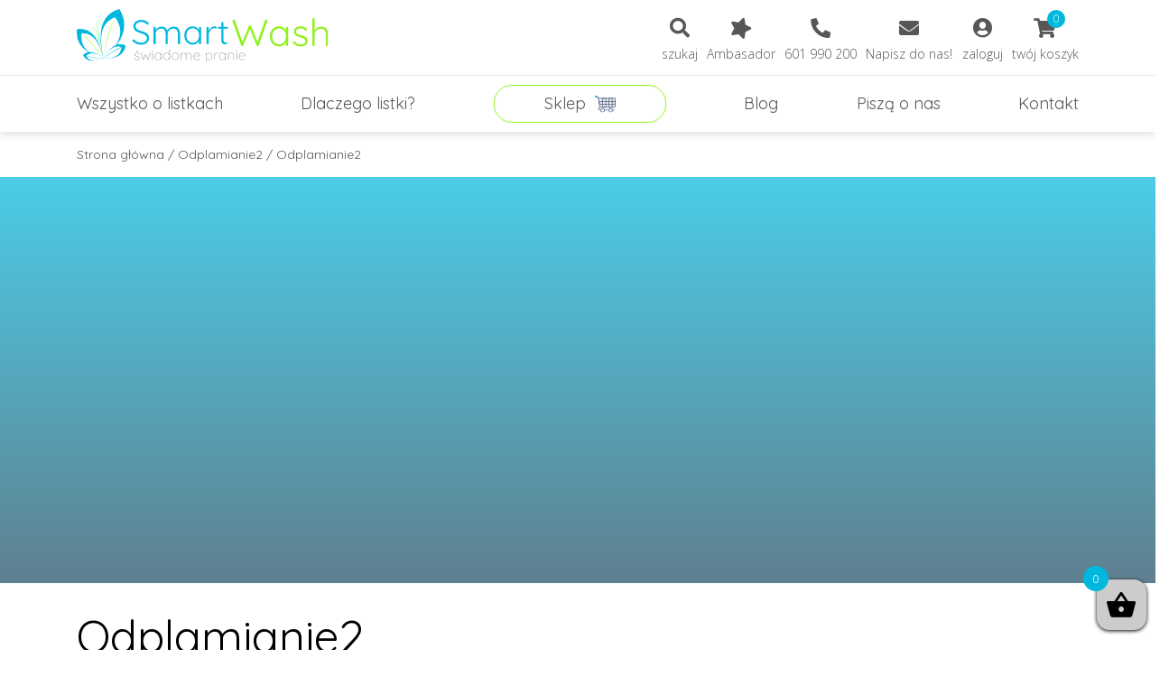

--- FILE ---
content_type: text/html; charset=UTF-8
request_url: https://www.smartwash.pl/odplamianie2-2/
body_size: 10861
content:
<!doctype html><html lang="pl-PL"
 prefix="og: https://ogp.me/ns#" ><head><meta charset="UTF-8"><meta name="viewport" content="width=device-width, initial-scale=1"><link rel="profile" href="https://gmpg.org/xfn/11"><link rel="apple-touch-icon" sizes="57x57" href="https://www.smartwash.pl/wp-content/themes/smart_wash/favicon/apple-icon-57x57.png"><link rel="apple-touch-icon" sizes="60x60" href="https://www.smartwash.pl/wp-content/themes/smart_wash/favicon/apple-icon-60x60.png"><link rel="apple-touch-icon" sizes="72x72" href="https://www.smartwash.pl/wp-content/themes/smart_wash/favicon/apple-icon-72x72.png"><link rel="apple-touch-icon" sizes="76x76" href="https://www.smartwash.pl/wp-content/themes/smart_wash/favicon/apple-icon-76x76.png"><link rel="apple-touch-icon" sizes="114x114" href="https://www.smartwash.pl/wp-content/themes/smart_wash/favicon/apple-icon-114x114.png"><link rel="apple-touch-icon" sizes="120x120" href="https://www.smartwash.pl/wp-content/themes/smart_wash/favicon/apple-icon-120x120.png"><link rel="apple-touch-icon" sizes="144x144" href="https://www.smartwash.pl/wp-content/themes/smart_wash/favicon/apple-icon-144x144.png"><link rel="apple-touch-icon" sizes="152x152" href="https://www.smartwash.pl/wp-content/themes/smart_wash/favicon/apple-icon-152x152.png"><link rel="apple-touch-icon" sizes="180x180" href="https://www.smartwash.pl/wp-content/themes/smart_wash/favicon/apple-icon-180x180.png"><link rel="icon" type="image/png" sizes="192x192"  href="https://www.smartwash.pl/wp-content/themes/smart_wash/favicon/android-icon-192x192.png"><link rel="icon" type="image/png" sizes="32x32" href="https://www.smartwash.pl/wp-content/themes/smart_wash/favicon/favicon-32x32.png"><link rel="icon" type="image/png" sizes="96x96" href="https://www.smartwash.pl/wp-content/themes/smart_wash/favicon/favicon-96x96.png"><link rel="icon" type="image/png" sizes="16x16" href="https://www.smartwash.pl/wp-content/themes/smart_wash/favicon/favicon-16x16.png"><link rel="manifest" href="https://www.smartwash.pl/wp-content/themes/smart_wash/manifest.json"><meta name="msapplication-TileColor" content="#ffffff"><meta name="msapplication-TileImage" content="https://www.smartwash.pl/wp-content/themes/smart_wash/favicon/ms-icon-144x144.png"><meta name="theme-color" content="#ffffff"><link type="text/css" media="all" href="https://www.smartwash.pl/wp-content/cache/autoptimize/css/autoptimize_f9109a040e36eaf4d57f6dba5f6e1182.css" rel="stylesheet" /><link type="text/css" media="only screen and (max-width: 768px)" href="https://www.smartwash.pl/wp-content/cache/autoptimize/css/autoptimize_dcb2de333eec7ab4ae31385ed8d6a393.css" rel="stylesheet" /><link type="text/css" media="screen" href="https://www.smartwash.pl/wp-content/cache/autoptimize/css/autoptimize_b6fd9ec333120ec9786fbfb172de1531.css" rel="stylesheet" /><title>Odplamianie2 &#8211; SmartWash &#8211; świadome pranie</title><link rel='dns-prefetch' href='//www.google.com' /><link rel='dns-prefetch' href='//s.w.org' /><link rel="alternate" type="application/rss+xml" title="SmartWash - świadome pranie &raquo; Kanał z wpisami" href="https://www.smartwash.pl/feed/" /><link rel="alternate" type="application/rss+xml" title="SmartWash - świadome pranie &raquo; Kanał z komentarzami" href="https://www.smartwash.pl/comments/feed/" /><link rel="alternate" type="application/rss+xml" title="SmartWash - świadome pranie &raquo; Odplamianie2 Kanał z komentarzami" href="https://www.smartwash.pl/feed/?attachment_id=1059" /> <script type="text/javascript">window._wpemojiSettings = {"baseUrl":"https:\/\/s.w.org\/images\/core\/emoji\/12.0.0-1\/72x72\/","ext":".png","svgUrl":"https:\/\/s.w.org\/images\/core\/emoji\/12.0.0-1\/svg\/","svgExt":".svg","source":{"concatemoji":"https:\/\/www.smartwash.pl\/wp-includes\/js\/wp-emoji-release.min.js?ver=5.2.21"}};
			!function(e,a,t){var n,r,o,i=a.createElement("canvas"),p=i.getContext&&i.getContext("2d");function s(e,t){var a=String.fromCharCode;p.clearRect(0,0,i.width,i.height),p.fillText(a.apply(this,e),0,0);e=i.toDataURL();return p.clearRect(0,0,i.width,i.height),p.fillText(a.apply(this,t),0,0),e===i.toDataURL()}function c(e){var t=a.createElement("script");t.src=e,t.defer=t.type="text/javascript",a.getElementsByTagName("head")[0].appendChild(t)}for(o=Array("flag","emoji"),t.supports={everything:!0,everythingExceptFlag:!0},r=0;r<o.length;r++)t.supports[o[r]]=function(e){if(!p||!p.fillText)return!1;switch(p.textBaseline="top",p.font="600 32px Arial",e){case"flag":return s([55356,56826,55356,56819],[55356,56826,8203,55356,56819])?!1:!s([55356,57332,56128,56423,56128,56418,56128,56421,56128,56430,56128,56423,56128,56447],[55356,57332,8203,56128,56423,8203,56128,56418,8203,56128,56421,8203,56128,56430,8203,56128,56423,8203,56128,56447]);case"emoji":return!s([55357,56424,55356,57342,8205,55358,56605,8205,55357,56424,55356,57340],[55357,56424,55356,57342,8203,55358,56605,8203,55357,56424,55356,57340])}return!1}(o[r]),t.supports.everything=t.supports.everything&&t.supports[o[r]],"flag"!==o[r]&&(t.supports.everythingExceptFlag=t.supports.everythingExceptFlag&&t.supports[o[r]]);t.supports.everythingExceptFlag=t.supports.everythingExceptFlag&&!t.supports.flag,t.DOMReady=!1,t.readyCallback=function(){t.DOMReady=!0},t.supports.everything||(n=function(){t.readyCallback()},a.addEventListener?(a.addEventListener("DOMContentLoaded",n,!1),e.addEventListener("load",n,!1)):(e.attachEvent("onload",n),a.attachEvent("onreadystatechange",function(){"complete"===a.readyState&&t.readyCallback()})),(n=t.source||{}).concatemoji?c(n.concatemoji):n.wpemoji&&n.twemoji&&(c(n.twemoji),c(n.wpemoji)))}(window,document,window._wpemojiSettings);</script> <link rel='stylesheet' id='advgb_custom_styles-css'  href='https://www.smartwash.pl/wp-content/cache/autoptimize/css/autoptimize_single_a4d9bdc62301921041d50a8a66c90f16.css?ver=5.2.21' type='text/css' media='all' /><link rel='stylesheet' id='dashicons-css'  href='https://www.smartwash.pl/wp-includes/css/dashicons.min.css?ver=5.2.21' type='text/css' media='all' /> <script type='text/javascript' src='https://www.smartwash.pl/wp-includes/js/jquery/jquery.js?ver=1.12.4-wp'></script> <script type='text/javascript' src='https://www.google.com/recaptcha/api.js?ver=5.2.21'></script> <script type='text/javascript'>var wc_enhanced_select_params = {"ajax_url":"https:\/\/www.smartwash.pl\/wp-admin\/admin-ajax.php","search_customers_nonce":"6e3c5428ac"};</script> <script type='text/javascript'>var conditional_payments_settings = {"name_address_fields":[]};</script> <script type='text/javascript'>var enablerewardpoints_params = {"ajaxurl":"https:\/\/www.smartwash.pl\/wp-admin\/admin-ajax.php","enable_option_nonce":"2bb8178a9b","user_id":"0"};</script> <link rel='https://api.w.org/' href='https://www.smartwash.pl/wp-json/' /><link rel="EditURI" type="application/rsd+xml" title="RSD" href="https://www.smartwash.pl/xmlrpc.php?rsd" /><link rel="wlwmanifest" type="application/wlwmanifest+xml" href="https://www.smartwash.pl/wp-includes/wlwmanifest.xml" /><meta name="generator" content="WordPress 5.2.21" /><meta name="generator" content="WooCommerce 3.6.7" /><link rel='shortlink' href='https://www.smartwash.pl/?p=1059' /><link rel="alternate" type="application/json+oembed" href="https://www.smartwash.pl/wp-json/oembed/1.0/embed?url=https%3A%2F%2Fwww.smartwash.pl%2Fodplamianie2-2%2F" /><link rel="alternate" type="text/xml+oembed" href="https://www.smartwash.pl/wp-json/oembed/1.0/embed?url=https%3A%2F%2Fwww.smartwash.pl%2Fodplamianie2-2%2F&#038;format=xml" /> <noscript><style>.woocommerce-product-gallery{ opacity: 1 !important; }</style></noscript>  <script type='text/javascript'>!function(f,b,e,v,n,t,s){if(f.fbq)return;n=f.fbq=function(){n.callMethod?
n.callMethod.apply(n,arguments):n.queue.push(arguments)};if(!f._fbq)f._fbq=n;
n.push=n;n.loaded=!0;n.version='2.0';n.queue=[];t=b.createElement(e);t.async=!0;
t.src=v;s=b.getElementsByTagName(e)[0];s.parentNode.insertBefore(t,s)}(window,
document,'script','https://connect.facebook.net/en_US/fbevents.js');</script> <script>fbq('init', '457459064875264', {}, {
    "agent": "woocommerce-3.6.7-1.9.15"
});

fbq('track', 'PageView', {
    "source": "woocommerce",
    "version": "3.6.7",
    "pluginVersion": "1.9.15"
});

document.addEventListener('DOMContentLoaded', function() {
  jQuery && jQuery(function($){
    $('body').on('added_to_cart', function(event) {
      // Ajax action.
      $.get('?wc-ajax=fb_inject_add_to_cart_event', function(data) {
        $('head').append(data);
      });
    });
  });
}, false);</script> 
 <script type="text/javascript">jQuery( document ).ready( function () {
                    jQuery( '#refgeneratenow' ).click( function () {
                        var urlstring = jQuery( '#generate_referral_field' ).val() ;
                        if ( urlstring === '' ) {
                            jQuery( '#generate_referral_field' ).css( 'outline' , 'red solid' ) ;
                            return false ;
                        } else {
                            jQuery( '#generate_referral_field' ).css( 'outline' , '' ) ;
                            var dataparam = ( {
                                action : 'ajaxify_referral' ,
                                url : urlstring ,
                                userid : '0' ,
                            } ) ;
                            jQuery.post( "https://www.smartwash.pl/wp-admin/admin-ajax.php" , dataparam ,
                                    function ( response ) {
                                        jQuery( ".my_account_referral_link" ).load( window.location + " .my_account_referral_link" ) ;
                                        jQuery( document ).ajaxComplete( function () {
                                            try {
                                                twttr.widgets.load() ;
                                                FB.XFBML.parse() ;
                                                gapi.plusone.go() ;
                                            } catch ( ex ) {

                                            }
                                            jQuery( '.referralclick' ).click( function () {
                                                var getarraykey = jQuery( this ).attr( 'data-array' ) ;
                                                jQuery( this ).parent().parent().hide() ;
                                                var dataparam = ( {
                                                    action : 'unset_referral' ,
                                                    unsetarray : getarraykey ,
                                                    userid : '0' ,
                                                } ) ;
                                                jQuery.post( "https://www.smartwash.pl/wp-admin/admin-ajax.php" , dataparam ,
                                                        function ( response ) {
                                                            var newresponse = response.replace( /\s/g , '' ) ;
                                                            if ( newresponse === "success" ) {

                                                            }
                                                        } ) ;
                                                return false ;
                                            } ) ;
                                        } ) ;
                                        if ( response === "success" ) {
                                            location.reload() ;
                                        }
                                    } ) ;
                            return false ;
                        }
                    } ) ;

                    jQuery( '.referralclick' ).click( function () {
                        var getarraykey = jQuery( this ).attr( 'data-array' ) ;
                        console.log( jQuery( this ).parent().parent().hide() ) ;
                        var dataparam = ( {
                            action : 'unset_referral' ,
                            unsetarray : getarraykey ,
                            userid : '0'
                        } ) ;
                        jQuery.post( "https://www.smartwash.pl/wp-admin/admin-ajax.php" , dataparam ,
                                function ( response ) {
                                    var newresponse = response.replace( /\s/g , '' ) ;
                                    if ( newresponse === "success" ) {

                                    }
                                } ) ;
                        return false ;
                    } ) ;
                } ) ;</script> <script type="text/javascript">jQuery(document).ready(function () {
                    jQuery('#rs_submit_redeem_voucher').click(function () {
                        var redeemvouchercode = jQuery('#rs_redeem_voucher_code').val();
                        var new_redeemvouchercode = redeemvouchercode.replace(/\s/g, '');
                        if (new_redeemvouchercode === '') {
                            jQuery('.rs_redeem_voucher_error').html('Please Enter your Voucher Code').fadeIn().delay(5000).fadeOut();
                            return false;
                        } else {
                            jQuery('.rs_redeem_voucher_error').html('');
                            var dataparam = ({
                                action: 'rewardsystem_redeem_voucher_codes',
                                redeemvouchercode: new_redeemvouchercode,
                            });
                            jQuery.post("https://www.smartwash.pl/wp-admin/admin-ajax.php", dataparam,
                                    function (response) {
                                        console.log(jQuery.parseHTML(response));
                                        jQuery('.rs_redeem_voucher_success').html(jQuery.parseHTML(response)).fadeIn().delay(5000).fadeOut();
                                        jQuery('#rs_redeem_voucher_code').val('');
                                    });
                            return false;
                        }
                    });
                });</script>  <script type='text/javascript'>var gaProperty = 'UA-145594044-1';
			var disableStr = 'ga-disable-' + gaProperty;
			if ( document.cookie.indexOf( disableStr + '=true' ) > -1 ) {
				window[disableStr] = true;
			}
			function gaOptout() {
				document.cookie = disableStr + '=true; expires=Thu, 31 Dec 2099 23:59:59 UTC; path=/';
				window[disableStr] = true;
			}</script> <script type='text/javascript'>var _gaq = _gaq || [];
		_gaq.push(
			['_setAccount', 'UA-145594044-1'], ['_gat._anonymizeIp'],
			['_setCustomVar', 1, 'logged-in', 'no', 1],
			['_trackPageview']);</script> <meta name="google-site-verification" content="7rD28YxS8I1ZByeHyCqJ6uvJ2itAZCF6JMQGaHQFQZg" />  <script>(function(w,d,s,l,i){w[l]=w[l]||[];w[l].push({'gtm.start':
new Date().getTime(),event:'gtm.js'});var f=d.getElementsByTagName(s)[0],
j=d.createElement(s),dl=l!='dataLayer'?'&l='+l:'';j.async=true;j.src=
'https://www.googletagmanager.com/gtm.js?id='+i+dl;f.parentNode.insertBefore(j,f);
})(window,document,'script','dataLayer','GTM-5KPJQFC');</script> 
  <script>!function(f,b,e,v,n,t,s)
  {if(f.fbq)return;n=f.fbq=function(){n.callMethod?
  n.callMethod.apply(n,arguments):n.queue.push(arguments)};
  if(!f._fbq)f._fbq=n;n.push=n;n.loaded=!0;n.version='2.0';
  n.queue=[];t=b.createElement(e);t.async=!0;
  t.src=v;s=b.getElementsByTagName(e)[0];
  s.parentNode.insertBefore(t,s)}(window, document,'script',
  'https://connect.facebook.net/en_US/fbevents.js');
  fbq('init', '465384517392801');
  fbq('track', 'PageView');</script> <noscript><img height="1" width="1" style="display:none"
 src="https://www.facebook.com/tr?id=465384517392801&ev=PageView&noscript=1"
/></noscript></head><body class="attachment attachment-template-default single single-attachment postid-1059 attachmentid-1059 attachment-jpeg smart_wash woocommerce-no-js no-sidebar"> <noscript><iframe src="https://www.googletagmanager.com/ns.html?id=GTM-5KPJQFC"
height="0" width="0" style="display:none;visibility:hidden"></iframe></noscript> <!--[if lte IE 9]><p class="browserupgrade">You are using an <strong>outdated</strong> browser. Please <a href="https://browsehappy.com/">upgrade your browser</a> to improve your experience and security.</p> <![endif]--><div id="page" class="site"><header class="header"><div class="header_top"><div class="container"><div class="row no-gutters align-items-center justify-content-between flex-column-reverse flex-lg-row"><div class="logo col-lg-3"> <a href="https://www.smartwash.pl"> <img src="https://www.smartwash.pl/wp-content/themes/smart_wash/img/logo.svg" alt="Logo Smart Wash"> </a></div><div class="col-lg-7 col-xl-5"><div class="header_icon-box"><ul class="header_icon-list"><li class="header_icon-item"> <button id="search-btn" class="header_icon-link"><div class="header_icon-container"> <span class="header_icon fas fa-search"></span></div> <span class="header_icon-text">szukaj</span> </button><form role="search" method="get" id="searchform" action="https://www.smartwash.pl" autocomplete="off" class="form form-search form-search-hidden"><div class="form_item"> <label for="s" class="form_label form_label-hidden">Wpisz szukane wyrażenie</label> <input type="text" value="" name="s" id="s" placeholder="Szukaj..." class="form_input" required> <button type="submit" id="searchsubmit" class="form_btn">Idź</button></div></form></li><li class="header_icon-item"> <a href="https://www.smartwash.pl/program-ambasadorski/" class="header_icon-link"><div class="header_icon-container"> <span class="header_icon fas fa-star fa-rotate-90"></span></div> <span class="header_icon-text">Ambasador</span> </a></li><li class="header_icon-item"> <a href="tel:601990200" class="header_icon-link"><div class="header_icon-container"> <span class="header_icon fas fa-phone fa-rotate-90"></span></div> <span class="header_icon-text">601 990 200</span> </a></li><li class="header_icon-item"> <a href="mailto:sklep@smartwash.pl" class="header_icon-link"><div class="header_icon-container"> <span class="header_icon fas fa-envelope"></span></div> <span class="header_icon-text">Napisz do nas!</span> </a></li><li class="header_icon-item"> <a href="https://www.smartwash.pl/moje-konto/" class="header_icon-link"><div class="header_icon-container"> <span class="header_icon fas fa-user-circle"></span></div> <span class="header_icon-text">zaloguj</span> </a></li><li class="header_icon-item"> <a href="https://www.smartwash.pl/koszyk/" class="header_icon-link"><div class="header_icon-container"> <span class="header_icon fas fa-shopping-cart"></span> <span class="header_icon-count">0</span></div> <span class="header_icon-text">twój koszyk</span> </a></li></ul></div></div></div></div></div><div class="header_bottom"><div class="container"><nav class="menu"> <button class="hamburger d-lg-none"> <span class="hamburger_line-top"></span> <span class="hamburger_line-middle"></span> <span class="hamburger_line-bottom"></span> </button><ul id="menu-primary-menu" class="menu_list"><li id="menu-item-449" class="menu-item menu-item-type-taxonomy menu-item-object-category menu-item-449"><a href="https://www.smartwash.pl/blog/wszystko-o-listkach/" class="menu-image-title-after"><span class="menu-image-title">Wszystko o&nbsp;listkach</span></a></li><li id="menu-item-254" class="menu-item menu-item-type-taxonomy menu-item-object-category menu-item-254"><a href="https://www.smartwash.pl/blog/dlaczego-listki/" class="menu-image-title-after"><span class="menu-image-title">Dlaczego listki?</span></a></li><li id="menu-item-256" class="menu_item-shop menu-item menu-item-type-post_type menu-item-object-page menu-item-has-children menu-item-256"><a href="https://www.smartwash.pl/sklep/" class="menu-image-title-before menu-image-not-hovered"><span class="menu-image-title">Sklep</span><img src="https://www.smartwash.pl/wp-content/uploads/2019/03/cart.svg" class="menu-image menu-image-title-before" alt="" /></a><ul class="sub-menu"><li id="menu-item-1566" class="menu-item menu-item-type-taxonomy menu-item-object-product_cat menu-item-1566"><a href="https://www.smartwash.pl/kategoria-produktu/listki-do-prania/" class="menu-image-title-below menu-image-not-hovered"><img width="100" height="100" src="https://www.smartwash.pl/wp-content/uploads/2019/08/Listki-do-prania-1-100x100.png" class="menu-image menu-image-title-below" alt="" /><span class="menu-image-title">Listki do&nbsp;prania</span></a></li><li id="menu-item-874" class="menu-item menu-item-type-taxonomy menu-item-object-product_cat menu-item-874"><a href="https://www.smartwash.pl/kategoria-produktu/odplamianie/" class="menu-image-title-below menu-image-not-hovered"><img width="100" height="100" src="https://www.smartwash.pl/wp-content/uploads/2019/06/Odplamianie2-100x100.jpg" class="menu-image menu-image-title-below" alt="" /><span class="menu-image-title">Odplamianie</span></a></li><li id="menu-item-1567" class="menu-item menu-item-type-taxonomy menu-item-object-product_cat menu-item-1567"><a href="https://www.smartwash.pl/kategoria-produktu/dodatki-do-prania/" class="menu-image-title-below menu-image-not-hovered"><img width="100" height="100" src="https://www.smartwash.pl/wp-content/uploads/2019/08/Dodatki-do-prania-100x100.png" class="menu-image menu-image-title-below" alt="" /><span class="menu-image-title">Dodatki do&nbsp;prania</span></a></li><li id="menu-item-678" class="menu-item menu-item-type-taxonomy menu-item-object-product_cat menu-item-678"><a href="https://www.smartwash.pl/kategoria-produktu/suszenie/" class="menu-image-title-below menu-image-not-hovered"><img width="100" height="100" src="https://www.smartwash.pl/wp-content/uploads/2019/06/Suszenie2-100x100.jpg" class="menu-image menu-image-title-below" alt="" /><span class="menu-image-title">Suszenie</span></a></li><li id="menu-item-483" class="menu-item menu-item-type-taxonomy menu-item-object-product_cat menu-item-483"><a href="https://www.smartwash.pl/kategoria-produktu/prasowanie/" class="menu-image-title-below menu-image-not-hovered"><img width="100" height="100" src="https://www.smartwash.pl/wp-content/uploads/2019/06/Prasowanie-1-100x100.jpg" class="menu-image menu-image-title-below" alt="" /><span class="menu-image-title">Prasowanie</span></a></li><li id="menu-item-482" class="menu-item menu-item-type-taxonomy menu-item-object-product_cat menu-item-482"><a href="https://www.smartwash.pl/kategoria-produktu/garderoba/" class="menu-image-title-below menu-image-not-hovered"><img width="100" height="100" src="https://www.smartwash.pl/wp-content/uploads/2019/06/Garderoba-100x100.png" class="menu-image menu-image-title-below" alt="" /><span class="menu-image-title">Garderoba</span></a></li><li id="menu-item-699" class="menu-item menu-item-type-taxonomy menu-item-object-product_cat menu-item-699"><a href="https://www.smartwash.pl/kategoria-produktu/pielegnacja/" class="menu-image-title-below menu-image-not-hovered"><img width="100" height="100" src="https://www.smartwash.pl/wp-content/uploads/2019/06/Pielęgnacja-1-100x100.jpg" class="menu-image menu-image-title-below" alt="" /><span class="menu-image-title">Pielęgnacja</span></a></li><li id="menu-item-890" class="menu-item menu-item-type-taxonomy menu-item-object-product_cat menu-item-890"><a href="https://www.smartwash.pl/kategoria-produktu/dla-domu/" class="menu-image-title-below menu-image-not-hovered"><img width="100" height="100" src="https://www.smartwash.pl/wp-content/uploads/2019/06/Sprzątanie-1-100x100.jpg" class="menu-image menu-image-title-below" alt="" /><span class="menu-image-title">Dla domu</span></a></li><li id="menu-item-2311" class="menu-item menu-item-type-taxonomy menu-item-object-product_cat menu-item-2311"><a href="https://www.smartwash.pl/kategoria-produktu/promocje/" class="menu-image-title-below menu-image-not-hovered"><img width="100" height="100" src="https://www.smartwash.pl/wp-content/uploads/2019/09/Promocje-100x100.jpg" class="menu-image menu-image-title-below" alt="" /><span class="menu-image-title">Promocje</span></a></li></ul></li><li id="menu-item-255" class="menu-item menu-item-type-taxonomy menu-item-object-category menu-item-255"><a href="https://www.smartwash.pl/blog/blog/" class="menu-image-title-after"><span class="menu-image-title">Blog</span></a></li><li id="menu-item-261" class="menu-item menu-item-type-post_type menu-item-object-page menu-item-261"><a href="https://www.smartwash.pl/pisza-o-nas/" class="menu-image-title-after"><span class="menu-image-title">Piszą o&nbsp;nas</span></a></li><li id="menu-item-262" class="menu-item menu-item-type-post_type menu-item-object-page menu-item-262"><a href="https://www.smartwash.pl/kontakt/" class="menu-image-title-after"><span class="menu-image-title">Kontakt</span></a></li></ul></nav></div></div></header><header class="header header-scroll"><div class="header_top"><div class="container"><div class="row no-gutters align-items-center flex-column-reverse flex-lg-row"><div class="logo col-lg-2"> <a href="https://www.smartwash.pl"> <img src="https://www.smartwash.pl/wp-content/themes/smart_wash/img/logo.svg" alt="Logo Smart Wash"> </a></div><div class="col-lg-6 offset-lg-1 no-rel"><nav class="menu"><ul id="menu-menu-po-scrollu" class="menu_list"><li id="menu-item-462" class="menu-item menu-item-type-taxonomy menu-item-object-category menu-item-462"><a href="https://www.smartwash.pl/blog/wszystko-o-listkach/" class="menu-image-title-after"><span class="menu-image-title">Wszystko o&nbsp;listkach</span></a></li><li id="menu-item-463" class="menu-item menu-item-type-taxonomy menu-item-object-category menu-item-463"><a href="https://www.smartwash.pl/blog/dlaczego-listki/" class="menu-image-title-after"><span class="menu-image-title">Dlaczego listki?</span></a></li><li id="menu-item-461" class="menu_item-shop menu-item menu-item-type-post_type menu-item-object-page menu-item-has-children menu-item-461"><a href="https://www.smartwash.pl/sklep/" class="menu-image-title-before menu-image-not-hovered"><span class="menu-image-title">Sklep</span><img src="https://www.smartwash.pl/wp-content/uploads/2019/03/cart.svg" class="menu-image menu-image-title-before" alt="" /></a><ul class="sub-menu"><li id="menu-item-1569" class="menu-item menu-item-type-taxonomy menu-item-object-product_cat menu-item-1569"><a href="https://www.smartwash.pl/kategoria-produktu/listki-do-prania/" class="menu-image-title-below menu-image-not-hovered"><img width="48" height="48" src="https://www.smartwash.pl/wp-content/uploads/2019/08/Listki-do-prania-1-48x48.png" class="menu-image menu-image-title-below" alt="" /><span class="menu-image-title">Listki do&nbsp;prania</span></a></li><li id="menu-item-886" class="menu-item menu-item-type-taxonomy menu-item-object-product_cat menu-item-886"><a href="https://www.smartwash.pl/kategoria-produktu/odplamianie/" class="menu-image-title-below menu-image-not-hovered"><img width="48" height="48" src="https://www.smartwash.pl/wp-content/uploads/2019/06/Odplamianie2-48x48.jpg" class="menu-image menu-image-title-below" alt="" /><span class="menu-image-title">Odplamianie</span></a></li><li id="menu-item-1570" class="menu-item menu-item-type-taxonomy menu-item-object-product_cat menu-item-1570"><a href="https://www.smartwash.pl/kategoria-produktu/dodatki-do-prania/" class="menu-image-title-below menu-image-not-hovered"><img width="48" height="48" src="https://www.smartwash.pl/wp-content/uploads/2019/08/Dodatki-do-prania-48x48.png" class="menu-image menu-image-title-below" alt="" /><span class="menu-image-title">Dodatki do&nbsp;prania</span></a></li><li id="menu-item-677" class="menu-item menu-item-type-taxonomy menu-item-object-product_cat menu-item-677"><a href="https://www.smartwash.pl/kategoria-produktu/suszenie/" class="menu-image-title-below menu-image-not-hovered"><img width="48" height="48" src="https://www.smartwash.pl/wp-content/uploads/2019/06/Suszenie2-48x48.jpg" class="menu-image menu-image-title-below" alt="" /><span class="menu-image-title">Suszenie</span></a></li><li id="menu-item-480" class="menu-item menu-item-type-taxonomy menu-item-object-product_cat menu-item-480"><a href="https://www.smartwash.pl/kategoria-produktu/prasowanie/" class="menu-image-title-below menu-image-not-hovered"><img width="48" height="48" src="https://www.smartwash.pl/wp-content/uploads/2019/06/Prasowanie-1-48x48.jpg" class="menu-image menu-image-title-below" alt="" /><span class="menu-image-title">Prasowanie</span></a></li><li id="menu-item-876" class="menu-item menu-item-type-taxonomy menu-item-object-product_cat menu-item-876"><a href="https://www.smartwash.pl/kategoria-produktu/garderoba/" class="menu-image-title-below menu-image-not-hovered"><img width="48" height="48" src="https://www.smartwash.pl/wp-content/uploads/2019/06/Garderoba-48x48.png" class="menu-image menu-image-title-below" alt="" /><span class="menu-image-title">Garderoba</span></a></li><li id="menu-item-877" class="menu-item menu-item-type-taxonomy menu-item-object-product_cat menu-item-877"><a href="https://www.smartwash.pl/kategoria-produktu/pielegnacja/" class="menu-image-title-below menu-image-not-hovered"><img width="48" height="48" src="https://www.smartwash.pl/wp-content/uploads/2019/06/Pielęgnacja-1-48x48.jpg" class="menu-image menu-image-title-below" alt="" /><span class="menu-image-title">Pielęgnacja</span></a></li><li id="menu-item-878" class="menu-item menu-item-type-taxonomy menu-item-object-product_cat menu-item-878"><a href="https://www.smartwash.pl/kategoria-produktu/dla-domu/" class="menu-image-title-below menu-image-not-hovered"><img width="48" height="48" src="https://www.smartwash.pl/wp-content/uploads/2019/06/Sprzątanie-1-48x48.jpg" class="menu-image menu-image-title-below" alt="" /><span class="menu-image-title">Dla domu</span></a></li><li id="menu-item-2309" class="menu-item menu-item-type-taxonomy menu-item-object-product_cat menu-item-2309"><a href="https://www.smartwash.pl/kategoria-produktu/promocje/" class="menu-image-title-below menu-image-not-hovered"><img width="48" height="48" src="https://www.smartwash.pl/wp-content/uploads/2019/09/Promocje-48x48.jpg" class="menu-image menu-image-title-below" alt="" /><span class="menu-image-title">Promocje</span></a></li></ul></li><li id="menu-item-464" class="menu-item menu-item-type-taxonomy menu-item-object-category menu-item-464"><a href="https://www.smartwash.pl/blog/blog/" class="menu-image-title-after"><span class="menu-image-title">Blog</span></a></li><li id="menu-item-460" class="menu-item menu-item-type-post_type menu-item-object-page menu-item-460"><a href="https://www.smartwash.pl/kontakt/" class="menu-image-title-after"><span class="menu-image-title">Kontakt</span></a></li></ul></nav></div><div class="col-lg-2 offset-lg-1"><div class="header_icon-box"><ul class="header_icon-list"><li class="header_icon-item"> <button id="search-btn-scroll" class="header_icon-link"><div class="header_icon-container"> <span class="header_icon fas fa-search"></span></div> <span class="header_icon-text">szukaj</span> </button><form role="search" method="get" id="searchform-scroll" action="https://www.smartwash.pl" autocomplete="off" class="form form-search form-search-hidden"><div class="form_item"> <label for="s-scroll" class="form_label form_label-hidden">Wpisz szukane wyrażenie</label> <input type="text" value="" name="s" id="s-scroll" placeholder="Szukaj..." class="form_input" required> <button type="submit" id="searchsubmit-scroll" class="form_btn">Idź</button></div></form></li><li class="header_icon-item"> <a href="https://www.smartwash.pl/moje-konto/" class="header_icon-link"><div class="header_icon-container"> <span class="header_icon fas fa-user-circle"></span></div> <span class="header_icon-text">zaloguj</span> </a></li><li class="header_icon-item"> <a href="https://www.smartwash.pl/koszyk/" class="header_icon-link"><div class="header_icon-container"> <span class="header_icon fas fa-shopping-cart"></span> <span class="header_icon-count">0</span></div> <span class="header_icon-text">twój koszyk</span> </a></li></ul></div></div></div></div></div></header><div id="content" class="site-content"><div id="primary" class="content-area"><main id="main" class="site-main"><section class="page"><div class="breadcrumbs"><div class="container"><nav class="woocommerce-breadcrumb"><a href="https://www.smartwash.pl">Strona główna</a>&nbsp;&#47;&nbsp;<a href="https://www.smartwash.pl/odplamianie2-2/">Odplamianie2</a>&nbsp;&#47;&nbsp;Odplamianie2</nav></div></div><div class="section text-white bg-gradient hero lazy" data-bg="url()" style="background-size: cover; background-repeat: no-repeat; background-position: center; background-attachment: fixed;"></div></section><section class="section article"><div class="container"><div class="article_subpage-content"><h1 class="section_title">Odplamianie2</h1><p class="article_date">21.06.2019</p><div class="article_text"><p class="attachment"><a href='https://www.smartwash.pl/wp-content/uploads/2019/06/Odplamianie2.jpg'><img width="200" height="200" src="https://www.smartwash.pl/wp-content/uploads/2019/06/Odplamianie2.jpg" class="attachment-medium size-medium" alt="" srcset="https://www.smartwash.pl/wp-content/uploads/2019/06/Odplamianie2.jpg 200w, https://www.smartwash.pl/wp-content/uploads/2019/06/Odplamianie2-150x150.jpg 150w, https://www.smartwash.pl/wp-content/uploads/2019/06/Odplamianie2-100x100.jpg 100w, https://www.smartwash.pl/wp-content/uploads/2019/06/Odplamianie2-140x140.jpg 140w, https://www.smartwash.pl/wp-content/uploads/2019/06/Odplamianie2-24x24.jpg 24w, https://www.smartwash.pl/wp-content/uploads/2019/06/Odplamianie2-36x36.jpg 36w, https://www.smartwash.pl/wp-content/uploads/2019/06/Odplamianie2-48x48.jpg 48w" sizes="(max-width: 200px) 100vw, 200px" /></a></p></div></div></div><div class="section share"><div class="container"><div class="share_box row no-gutters justify-content-center justify-content-lg-end align-items-center"><p class="share_text">podziel się:</p><div class="share_icon-box row no-gutters"> <a href="https://www.facebook.com/sharer.php?u=https://www.smartwash.pl/odplamianie2-2/" target="_blank" rel="noopener" class="share_item facebook"> <span class="share_icon fab fa-facebook-f"></span> </a> <a href="https://www.linkedin.com/shareArticle?mini=true&url=https://www.smartwash.pl/odplamianie2-2/&title=Odplamianie2" target="_blank" rel="noopener" class="share_item linkedin"> <span class="share_icon fab fa-linkedin-in"></span> </a> <a href="http://pinterest.com/pin/create/button/?url=https://www.smartwash.pl/odplamianie2-2/&media=" target="_blank" rel="noopener" class="share_item pinterest"> <span class="share_icon fab fa-pinterest-p"></span> </a> <a href="https://twitter.com/intent/tweet?url=https://www.smartwash.pl/odplamianie2-2/" target="_blank" rel="noopener" class="share_item twitter"> <span class="share_icon fab fa-twitter"></span> </a></div></div></div></div><div class="container"><h3 class="section_title">Zobacz także:</h3></div><div class="article_box mt-5"><div class="row"><div class="col-md-6 col-xl-4 mb-5 mb-md-0"><div class="article_item"> <a href="https://www.smartwash.pl/dlaczego-listki-do-prania-sa-lepsze/" class="article_image-box"> <img data-src="https://www.smartwash.pl/wp-content/uploads/2019/06/Ekologiczne-listki-do-prania-615x410.jpg" alt="Dlaczego listki do&nbsp;prania są lepsze?" class="lazy"> </a><div class="article_content"><h3 class="article_title"><a href="https://www.smartwash.pl/dlaczego-listki-do-prania-sa-lepsze/" class="article_link">Dlaczego listki do&nbsp;prania są lepsze?</a></h3><div class="article_lead">Każdy człowiek musi jeść, pić i&nbsp;spać. I&nbsp;choć robienia prania nie&nbsp;należy to&nbsp;rzeczy niezbędnych do&nbsp;przetrwania gatunku ludzkiego, to&nbsp;i&nbsp;tak&nbsp;pierzemy. Czy&nbsp;wszyscy? Na&nbsp;pewno nie. Czy&nbsp;codziennie? &hellip;</div><p class="article_date">03.07.2019</p></div></div></div><div class="col-md-6 col-xl-4 mb-5 mb-md-0"><div class="article_item"> <a href="https://www.smartwash.pl/pierwszy-powod-listki-do-prania-to-mniej-plastiku-na-swiecie/" class="article_image-box"> <img data-src="https://www.smartwash.pl/wp-content/uploads/2019/09/Plastikowy-świat-615x410.jpeg" alt="Listki do&nbsp;prania to&nbsp;mniej plastiku na&nbsp;świecie" class="lazy"> </a><div class="article_content"><h3 class="article_title"><a href="https://www.smartwash.pl/pierwszy-powod-listki-do-prania-to-mniej-plastiku-na-swiecie/" class="article_link">Listki do&nbsp;prania to&nbsp;mniej plastiku na&nbsp;świecie</a></h3><div class="article_lead">Z&nbsp;plastiku można stworzyć funkcjonalny organizer lub koszyk na różne opakowania. Da się z&nbsp;niego wyprodukować reklamówki do&nbsp;przenoszenia woreczków i&nbsp;tacek z&nbsp;tworzywa sztucznego. &hellip;</div><p class="article_date">11.09.2019</p></div></div></div><div class="col-md-6 col-xl-4 mb-5 mb-md-0"><div class="article_item"> <a href="https://www.smartwash.pl/jakie-sa-korzysci-z-uzywania-listkow-do-prania/" class="article_image-box"> <img data-src="https://www.smartwash.pl/wp-content/uploads/2019/07/Korzyści-z-używania-listków-do-prania-1-615x410.jpg" alt="Jakie są korzyści z&nbsp;używania listków do&nbsp;prania?" class="lazy"> </a><div class="article_content"><h3 class="article_title"><a href="https://www.smartwash.pl/jakie-sa-korzysci-z-uzywania-listkow-do-prania/" class="article_link">Jakie są korzyści z&nbsp;używania listków do&nbsp;prania?</a></h3><div class="article_lead">Dlaczego inni nie&nbsp;używają listków do&nbsp;prania? Albo&nbsp;dlaczego Ty miałabyś ich używać? Oto lista konkretnych powodów. Zobacz, jakie są korzyści z&nbsp;używania listków &hellip;</div><p class="article_date">05.07.2019</p></div></div></div></div></div><div class="container"><div class="mt-5"> <a href="" class="section_backlink">Powrót do bloga</a></div></div></section></main></div> <a href="#page" class="scrolltop"></a></div><footer class="footer"><div class="container"><div class="footer_top"> <img src="https://www.smartwash.pl/wp-content/themes/smart_wash/img/logo.svg" alt="Logo Smart Wash"></div><div class="footer_bottom"><div class="row no-gutters align-items-end justify-content-between"><div class="col-lg-6"><ul id="menu-footer-menu" class="footer_menu"><li id="menu-item-332" class="menu-item menu-item-type-custom menu-item-object-custom menu-item-has-children menu-item-332"><a href="#" class="menu-image-title-after"><span class="menu-image-title">O&nbsp;firmie</span></a><ul class="sub-menu"><li id="menu-item-329" class="menu-item menu-item-type-post_type menu-item-object-page menu-item-329"><a href="https://www.smartwash.pl/o-nas/" class="menu-image-title-after"><span class="menu-image-title">O&nbsp;nas</span></a></li><li id="menu-item-330" class="menu-item menu-item-type-post_type menu-item-object-page menu-item-330"><a href="https://www.smartwash.pl/kontakt/" class="menu-image-title-after"><span class="menu-image-title">Kontakt</span></a></li><li id="menu-item-331" class="menu-item menu-item-type-post_type menu-item-object-page menu-item-privacy-policy menu-item-331"><a href="https://www.smartwash.pl/polityka-prywatnosci/" class="menu-image-title-after"><span class="menu-image-title">Polityka prywatności</span></a></li><li id="menu-item-328" class="menu-item menu-item-type-post_type menu-item-object-page menu-item-328"><a href="https://www.smartwash.pl/regulamin-sklepu/" class="menu-image-title-after"><span class="menu-image-title">Regulamin sklepu</span></a></li></ul></li><li id="menu-item-333" class="menu-item menu-item-type-custom menu-item-object-custom menu-item-has-children menu-item-333"><a href="#" class="menu-image-title-after"><span class="menu-image-title">Dla klienta</span></a><ul class="sub-menu"><li id="menu-item-334" class="menu-item menu-item-type-custom menu-item-object-custom menu-item-334"><a href="https://smartwash.pl/platnosc-i-wysylka/" class="menu-image-title-after"><span class="menu-image-title">Płatność i&nbsp;wysyłka</span></a></li><li id="menu-item-335" class="menu-item menu-item-type-custom menu-item-object-custom menu-item-335"><a href="https://smartwash.pl/arkusze-danych-skladnikow/" class="menu-image-title-after"><span class="menu-image-title">Arkusze danych składników</span></a></li><li id="menu-item-336" class="menu-item menu-item-type-custom menu-item-object-custom menu-item-336"><a href="https://smartwash.pl/reklamacje-i-zwroty/" class="menu-image-title-after"><span class="menu-image-title">Reklamacje i&nbsp;zwroty</span></a></li></ul></li></ul></div><div class="col-lg-3 mt-5 mt-lg-0"><ul class="footer_social-media"><li class="footer_social-media-item"> <a href="https://www.facebook.com/jestemsmart/" target="blank" rel="noopener noreferer" class="footer_social-media-link"> <span class="footer_social-media-icon fab fa-facebook-f"></span> Facebook </a></li></ul></div><div class="col-lg-3 mt-5 mt-lg-0"><p class="footer_text">Zapisz się do newslettera</p><div class="tnp tnp-subscription"><form method="post" action="https://smartwash.pl/?na=s" onsubmit="return newsletter_check(this)"> <input type="hidden" name="nlang" value=""><div class="tnp-field tnp-field-email"><label>e-mail</label><input class="tnp-email" type="email" name="ne" required></div><div class="tnp-field tnp-field-privacy"><label><input type="checkbox" name="ny" required class="tnp-privacy"> <a target="_blank" href="https://smartwash.pl/polityka-prywatnosci/">Tak! Chcę taniej robić zakupy i akceptuję <a target="_blank" href="https://www.smartwash.pl/rodo/">Regulamin Newslettera</a></label></div><div class="tnp-field tnp-field-button"><input class="tnp-submit" type="submit" value="zapisz się"></div></form></div></div></div></div><div class="footer_copyright-box block-right"><p class="footer_copyright-text">Udanych i bezpiecznych zakupów życzy <a href="https://smartwash.pl" target="_blank" rel="noopener" class="footer_copyright-link">Smart Wash</a></p></div></div></footer></div><div class="xoo-wsc-modal"><div class="xoo-wsc-basket" style=""> <span class="xoo-wsc-items-count">0</span> <span class="xoo-wsc-icon-basket1 xoo-wsc-bki"></span></div><div class="xoo-wsc-opac"></div><div class="xoo-wsc-container"></div></div><div class="xoo-wsc-notice-box" style="display: none;"><div> <span class="xoo-wsc-notice"></span></div></div> <noscript> <img height="1" width="1" style="display:none" alt="fbpx"
src="https://www.facebook.com/tr?id=457459064875264&ev=PageView&noscript=1"/> </noscript>  <script type="application/ld+json">{"@context":"https:\/\/schema.org\/","@type":"BreadcrumbList","itemListElement":[{"@type":"ListItem","position":1,"item":{"name":"Strona g\u0142\u00f3wna","@id":"https:\/\/www.smartwash.pl"}},{"@type":"ListItem","position":2,"item":{"name":"Odplamianie2","@id":"https:\/\/www.smartwash.pl\/odplamianie2-2\/"}},{"@type":"ListItem","position":3,"item":{"name":"Odplamianie2","@id":"https:\/\/www.smartwash.pl\/odplamianie2-2\/"}}]}</script><script type='text/javascript'>(function() {
		var ga = document.createElement('script'); ga.type = 'text/javascript'; ga.async = true;
		ga.src = ('https:' == document.location.protocol ? 'https://ssl' : 'http://www') + '.google-analytics.com/ga.js';
		var s = document.getElementsByTagName('script')[0]; s.parentNode.insertBefore(ga, s);
		})();</script> <script type="text/javascript">var c = document.body.className;
		c = c.replace(/woocommerce-no-js/, 'woocommerce-js');
		document.body.className = c;</script> <script type='text/javascript'>var uiAutocompleteL10n = {"noResults":"Brak wynik\u00f3w.","oneResult":"Znaleziono jeden wynik. U\u017cyj strza\u0142ek g\u00f3ra\/d\u00f3\u0142 do nawigacji.","manyResults":"Znaleziono %d wynik\u00f3w. U\u017cyj strza\u0142ek g\u00f3ra\/d\u00f3\u0142 do nawigacji.","itemSelected":"Wybrano obiekt."};</script> <script type='text/javascript'>var wpcf7 = {"apiSettings":{"root":"https:\/\/www.smartwash.pl\/wp-json\/contact-form-7\/v1","namespace":"contact-form-7\/v1"}};</script> <script type='text/javascript'>var woocommerce_params = {"ajax_url":"\/wp-admin\/admin-ajax.php","wc_ajax_url":"\/?wc-ajax=%%endpoint%%"};</script> <script type='text/javascript'>var wc_country_select_params = {"countries":"{\"PL\":[]}","i18n_select_state_text":"Wybierz opcj\u0119\u2026","i18n_no_matches":"Nie znaleziono","i18n_ajax_error":"Nie uda\u0142o si\u0119 za\u0142adowa\u0107","i18n_input_too_short_1":"Wpisz 1 lub wi\u0119cej znak\u00f3w","i18n_input_too_short_n":"Wpisz %qty% lub wi\u0119cej znak\u00f3w","i18n_input_too_long_1":"Usu\u0144 1 znak","i18n_input_too_long_n":"Usu\u0144 %qty% znak\u00f3w","i18n_selection_too_long_1":"Mo\u017cesz wybra\u0107 tylko 1 rzecz","i18n_selection_too_long_n":"Mo\u017cesz wybra\u0107 tylko %qty% rzeczy","i18n_load_more":"Wczytuj\u0119 wi\u0119cej wynik\u00f3w\u2026","i18n_searching":"Szukam\u2026"};</script> <script type='text/javascript'>var wc_address_i18n_params = {"locale":"{\"PL\":{\"postcode\":[],\"state\":{\"required\":false}},\"default\":{\"first_name\":{\"required\":true,\"class\":[\"form-row-first\"],\"autocomplete\":\"given-name\"},\"last_name\":{\"required\":true,\"class\":[\"form-row-last\"],\"autocomplete\":\"family-name\"},\"company\":{\"class\":[\"form-row-wide\"],\"autocomplete\":\"organization\",\"required\":false},\"country\":{\"type\":\"country\",\"required\":true,\"class\":[\"form-row-wide\",\"address-field\",\"update_totals_on_change\"],\"autocomplete\":\"country\"},\"address_1\":{\"required\":true,\"class\":[\"form-row-wide\",\"address-field\"],\"autocomplete\":\"address-line1\"},\"address_2\":{\"class\":[\"form-row-wide\",\"address-field\"],\"autocomplete\":\"address-line2\",\"required\":false},\"city\":{\"required\":true,\"class\":[\"form-row-wide\",\"address-field\"],\"autocomplete\":\"address-level2\"},\"state\":{\"type\":\"state\",\"required\":true,\"class\":[\"form-row-wide\",\"address-field\"],\"validate\":[\"state\"],\"autocomplete\":\"address-level1\"},\"postcode\":{\"required\":true,\"class\":[\"form-row-wide\",\"address-field\"],\"validate\":[\"postcode\"],\"autocomplete\":\"postal-code\"}}}","locale_fields":"{\"address_1\":\"#billing_address_1_field, #shipping_address_1_field\",\"address_2\":\"#billing_address_2_field, #shipping_address_2_field\",\"state\":\"#billing_state_field, #shipping_state_field, #calc_shipping_state_field\",\"postcode\":\"#billing_postcode_field, #shipping_postcode_field, #calc_shipping_postcode_field\",\"city\":\"#billing_city_field, #shipping_city_field, #calc_shipping_city_field\"}","i18n_required_text":"pole wymagane","i18n_optional_text":"opcjonalne"};</script> <script type='text/javascript'>var wc_checkout_params = {"ajax_url":"\/wp-admin\/admin-ajax.php","wc_ajax_url":"\/?wc-ajax=%%endpoint%%","update_order_review_nonce":"6b753c538f","apply_coupon_nonce":"1daad304b9","remove_coupon_nonce":"0976b0bc95","option_guest_checkout":"yes","checkout_url":"\/?wc-ajax=checkout","is_checkout":"0","debug_mode":"","i18n_checkout_error":"B\u0142\u0105d przetwarzania zam\u00f3wienia. Prosz\u0119 spr\u00f3bowa\u0107 ponownie."};</script> <script type='text/javascript'>var wc_add_to_cart_params = {"ajax_url":"\/wp-admin\/admin-ajax.php","wc_ajax_url":"\/?wc-ajax=%%endpoint%%","i18n_view_cart":"Zobacz koszyk","cart_url":"https:\/\/www.smartwash.pl\/koszyk\/","is_cart":"","cart_redirect_after_add":"no"};</script> <script type='text/javascript'>var wc_cart_fragments_params = {"ajax_url":"\/wp-admin\/admin-ajax.php","wc_ajax_url":"\/?wc-ajax=%%endpoint%%","cart_hash_key":"wc_cart_hash_34cb943caae6e009a80da321b351b273","fragment_name":"wc_fragments_34cb943caae6e009a80da321b351b273","request_timeout":"5000"};</script> <script type='text/javascript'>var newsletter = {"messages":{"email_error":"E-mail nie jest poprawny","name_error":"Imi\u0119 jest wymagane","surname_error":"Nazwisko jest wymagane","profile_error":"","privacy_error":"Zaakceptuj nasz\u0105 polityk\u0119 prywatno\u015bci"},"profile_max":"20"};</script> <script type='text/javascript'>var woosb_vars = {"version":"3.8.1","wrap_selector":".product-type-woosb","alert_selection":"Please select some product options before adding this bundle to the cart.","alert_empty":"Please choose at least one product before adding this bundle to the cart.","alert_min":"Please choose at least [min] in the whole products before adding this bundle to the cart.","alert_max":"Please choose maximum [max] in the whole products before adding this bundle to the cart.","price_text":"Cena zestawu:","saved_text":"(saved [d])","change_image":"yes","change_price":"yes","price_selector":".summary > .price","price_format":"%2$s\u00a0%1$s","price_decimals":"2","price_thousand_separator":" ","price_decimal_separator":",","currency_symbol":"z\u0142"};</script> <script type='text/javascript'>var xoo_wsc_localize = {"adminurl":"https:\/\/www.smartwash.pl\/wp-admin\/admin-ajax.php","wc_ajax_url":"\/?wc-ajax=%%endpoint%%","ajax_atc":"false","added_to_cart":"","auto_open_cart":"1","atc_icons":"1","atc_reset":"false","trigger_class":null,"cont_height":"full_screen"};</script> <script type='text/javascript'>var IvoryAjaxVars = {"ajaxurl":"https:\/\/www.smartwash.pl\/wp-admin\/admin-ajax.php","ajax_nonce":"e38398648f"};</script> <script type='text/javascript'>var dgwt_wcas = {"t":{"sale_badge":"sale","featured_badge":"featured","category":"Category","tag":"tag","brand":"Brand","sku_label":"SKU:"},"ajax_search_endpoint":"\/?wc-ajax=dgwt_wcas_ajax_search","ajax_details_endpoint":"\/?wc-ajax=dgwt_wcas_result_details","action_search":"dgwt_wcas_ajax_search","action_result_details":"dgwt_wcas_result_details","min_chars":"3","width":"auto","show_details_box":"","show_images":"","show_price":"","show_desc":"","show_sale_badge":"","show_featured_badge":"","is_rtl":"","show_preloader":"1","preloader_url":"","taxonomy_brands":"","copy_no_result":"Brak wynik\u00f3w","copy_show_more":"See all results...","copy_in_category":"in","img_url":"https:\/\/www.smartwash.pl\/wp-content\/plugins\/ajax-search-for-woocommerce\/assets\/img\/","is_premium":"","overlay_mobile":"","mobile_breakpoint":"992","mobile_overlay_wrapper":"body","debounce_wait_ms":"400"};</script>  <script type="text/javascript">jQuery(function($) { 

			$( '.add_to_cart_button:not(.product_type_variable, .product_type_grouped)' ).click( function() {
				_gaq.push(['_trackEvent', 'Products', 'Add to Cart', ($(this).data('product_sku')) ? ($(this).data('product_sku')) : ('#' + $(this).data('product_id'))]);
			});
		
 });</script> <script type="text/javascript" defer src="https://www.smartwash.pl/wp-content/cache/autoptimize/js/autoptimize_b94961153226bd0d98fd5413bdd34fbe.js"></script></body></html>

--- FILE ---
content_type: text/css
request_url: https://www.smartwash.pl/wp-content/cache/autoptimize/css/autoptimize_single_a4d9bdc62301921041d50a8a66c90f16.css?ver=5.2.21
body_size: 11
content:
.gutenberg #editor .blue-message,.blue-message{background:none repeat scroll 0 0 #39f;color:#fff;text-shadow:none;font-size:14px;line-height:24px;padding:10px}.gutenberg #editor .green-message,.green-message{background:none repeat scroll 0 0 #8cc14c;color:#fff;text-shadow:none;font-size:14px;line-height:24px;padding:10px}.gutenberg #editor .orange-message,.orange-message{background:none repeat scroll 0 0 #faa732;color:#fff;text-shadow:none;font-size:14px;line-height:24px;padding:10px}.gutenberg #editor .red-message,.red-message{background:none repeat scroll 0 0 #da4d31;color:#fff;text-shadow:none;font-size:14px;line-height:24px;padding:10px}.gutenberg #editor .grey-message,.grey-message{background:none repeat scroll 0 0 #53555c;color:#fff;text-shadow:none;font-size:14px;line-height:24px;padding:10px}.gutenberg #editor .left-block,.left-block{background:none repeat scroll 0 0px,radial-gradient(ellipse at center center,#fff 0%,#f2f2f2 100%) repeat scroll 0 0 rgba(0,0,0,0);color:#8b8e97;padding:10px;margin:10px;float:left}.gutenberg #editor .right-block,.right-block{background:none repeat scroll 0 0px,radial-gradient(ellipse at center center,#fff 0%,#f2f2f2 100%) repeat scroll 0 0 rgba(0,0,0,0);color:#8b8e97;padding:10px;margin:10px;float:right}.gutenberg #editor .blockquotes,.blockquotes{background:0 0;border-left:5px solid #f1f1f1;color:#8b8e97;font-size:14px;font-style:italic;line-height:22px;padding-left:15px;padding:10px;width:60%;float:left}

--- FILE ---
content_type: image/svg+xml
request_url: https://www.smartwash.pl/wp-content/themes/smart_wash/img/logo.svg
body_size: 6645
content:
<svg xmlns="http://www.w3.org/2000/svg" width="308.601" height="67.232" viewBox="0 0 308.601 67.232">
  <g id="Group_312" data-name="Group 312" transform="translate(-6442.537 -100.979)">
    <path id="Path_1810" data-name="Path 1810" d="M311.074-78.457a1.574,1.574,0,0,1,1.085.377,1.318,1.318,0,0,1,.424,1.038l-.094.613L302.063-46.238a1.237,1.237,0,0,1-.495.66,1.375,1.375,0,0,1-.778.236,1.352,1.352,0,0,1-1.416-.9l-8.161-20.143-8.161,20.143a1.457,1.457,0,0,1-1.416.9,1.375,1.375,0,0,1-.778-.236,1.036,1.036,0,0,1-.448-.66L269.986-76.429a1.255,1.255,0,0,1-.142-.566,1.3,1.3,0,0,1,.5-1.061,1.656,1.656,0,0,1,1.061-.4,1.57,1.57,0,0,1,.85.236,1.207,1.207,0,0,1,.519.66l9.246,26.983,7.925-19.766a1.307,1.307,0,0,1,1.32-.9,1.152,1.152,0,0,1,.825.212,1.668,1.668,0,0,1,.543.684l7.878,19.766,9.152-26.983A1.4,1.4,0,0,1,311.074-78.457Z" transform="translate(6363.926 192.65)" fill="#8ff21c"/>
    <path id="Path_1811" data-name="Path 1811" d="M354.124-66.271a1.335,1.335,0,0,1,1.014.425,1.455,1.455,0,0,1,.4,1.038v21.228a1.374,1.374,0,0,1-.4,1.014,1.375,1.375,0,0,1-1.014.4,1.376,1.376,0,0,1-1.014-.4,1.377,1.377,0,0,1-.4-1.014v-3.161a9.885,9.885,0,0,1-3.538,3.585,9.575,9.575,0,0,1-5.142,1.462,10.156,10.156,0,0,1-5.685-1.651,11.349,11.349,0,0,1-3.963-4.529,14.25,14.25,0,0,1-1.439-6.463,13.913,13.913,0,0,1,1.463-6.439,11.2,11.2,0,0,1,3.986-4.458,10.212,10.212,0,0,1,5.59-1.6,10.157,10.157,0,0,1,5.189,1.368,9.01,9.01,0,0,1,3.538,3.585v-2.925a1.458,1.458,0,0,1,.4-1.038A1.337,1.337,0,0,1,354.124-66.271Zm-9.812,21.936a7.806,7.806,0,0,0,4.411-1.3,8.79,8.79,0,0,0,3.067-3.585,11.585,11.585,0,0,0,1.108-5.118,11.218,11.218,0,0,0-1.108-5,8.822,8.822,0,0,0-3.067-3.562,7.807,7.807,0,0,0-4.411-1.3,7.91,7.91,0,0,0-4.41,1.274,8.684,8.684,0,0,0-3.067,3.514,11.284,11.284,0,0,0-1.109,5.071,11.791,11.791,0,0,0,1.086,5.118,8.621,8.621,0,0,0,3.043,3.585A7.886,7.886,0,0,0,344.312-44.335Z" transform="translate(6346.679 189.474)" fill="#8ff21c"/>
    <path id="Path_1812" data-name="Path 1812" d="M372.206-45.986a2.1,2.1,0,0,1-.377-1.038,1.029,1.029,0,0,1,.613-.943,1.019,1.019,0,0,1,.754-.283,1.441,1.441,0,0,1,1.038.472,8.828,8.828,0,0,0,7.406,3.679,7.2,7.2,0,0,0,3.939-1.061,3.437,3.437,0,0,0,1.675-3.09,3.29,3.29,0,0,0-1.557-2.972,15.187,15.187,0,0,0-4.34-1.7,18.383,18.383,0,0,1-6.132-2.571,5.342,5.342,0,0,1-2.217-4.647,5.853,5.853,0,0,1,1.085-3.467,7.159,7.159,0,0,1,2.948-2.382,10.074,10.074,0,0,1,4.222-.849,11.438,11.438,0,0,1,4.08.778,8.6,8.6,0,0,1,3.515,2.477,1.126,1.126,0,0,1,.424.944,1.3,1.3,0,0,1-.472.991,1.26,1.26,0,0,1-.849.283,1.173,1.173,0,0,1-.849-.377,7.451,7.451,0,0,0-2.689-1.934,8.49,8.49,0,0,0-3.35-.66,6.76,6.76,0,0,0-3.8,1.038,3.476,3.476,0,0,0-1.581,3.113,3.387,3.387,0,0,0,1.721,2.878,18.071,18.071,0,0,0,4.788,1.793,22.457,22.457,0,0,1,4.057,1.368,6.8,6.8,0,0,1,2.618,2.123,5.955,5.955,0,0,1,1.014,3.632,5.766,5.766,0,0,1-2.453,4.882,9.944,9.944,0,0,1-6.085,1.816A11.061,11.061,0,0,1,372.206-45.986Z" transform="translate(6336.051 189.474)" fill="#8ff21c"/>
    <path id="Path_1813" data-name="Path 1813" d="M415.668-70.31q4.246,0,6.321,2.665a10.846,10.846,0,0,1,2.076,6.864v13.35a1.374,1.374,0,0,1-.4,1.014,1.375,1.375,0,0,1-1.014.4,1.375,1.375,0,0,1-1.014-.4,1.376,1.376,0,0,1-.4-1.014v-13.35a7.963,7.963,0,0,0-1.463-4.977,5.394,5.394,0,0,0-4.576-1.91,7.857,7.857,0,0,0-3.75.943,7.914,7.914,0,0,0-2.854,2.524,5.92,5.92,0,0,0-1.085,3.42v13.35a1.374,1.374,0,0,1-.4,1.014,1.375,1.375,0,0,1-1.014.4,1.373,1.373,0,0,1-1.014-.4,1.374,1.374,0,0,1-.4-1.014V-79.509a1.374,1.374,0,0,1,.4-1.014,1.373,1.373,0,0,1,1.014-.4,1.375,1.375,0,0,1,1.014.4,1.374,1.374,0,0,1,.4,1.014v13.822a9.873,9.873,0,0,1,3.538-3.326A9.2,9.2,0,0,1,415.668-70.31Z" transform="translate(6327.072 193.325)" fill="#8ff21c"/>
    <path id="Path_1814" data-name="Path 1814" d="M111.321-46.932a13.687,13.687,0,0,1-5.477-1.031,15.381,15.381,0,0,1-4.619-3.222,1.3,1.3,0,0,1-.515-1.031,1.346,1.346,0,0,1,.408-.945,1.248,1.248,0,0,1,.924-.43,1.313,1.313,0,0,1,.945.43,10.839,10.839,0,0,0,8.377,3.695,8.6,8.6,0,0,0,5.134-1.461,4.5,4.5,0,0,0,2.04-3.823,4.668,4.668,0,0,0-1.009-3.072,7.538,7.538,0,0,0-2.642-2,35.077,35.077,0,0,0-4.167-1.59,25.492,25.492,0,0,1-4.619-1.8,8.474,8.474,0,0,1-3.029-2.642,7.126,7.126,0,0,1-1.16-4.189,6.9,6.9,0,0,1,1.224-4.038,8.225,8.225,0,0,1,3.437-2.771,12.142,12.142,0,0,1,5.09-1.01,13.627,13.627,0,0,1,4.919.881,8.8,8.8,0,0,1,3.673,2.513,2.078,2.078,0,0,1,.645,1.246,1.206,1.206,0,0,1-.429.881,1.346,1.346,0,0,1-.945.408.994.994,0,0,1-.73-.3,8.452,8.452,0,0,0-3.093-2.234,9.835,9.835,0,0,0-4.038-.859,8.663,8.663,0,0,0-5.112,1.4,4.414,4.414,0,0,0-1.976,3.8,4.393,4.393,0,0,0,1.89,3.823,20.145,20.145,0,0,0,5.413,2.449,32.734,32.734,0,0,1,4.983,1.847,8.2,8.2,0,0,1,3.157,2.685,7.791,7.791,0,0,1,1.224,4.575,6.7,6.7,0,0,1-1.267,3.974,8.585,8.585,0,0,1-3.523,2.814A12.218,12.218,0,0,1,111.321-46.932Z" transform="translate(6410.155 192.488)" fill="#00b8de"/>
    <path id="Path_1815" data-name="Path 1815" d="M161.394-66.335q3.866,0,5.692,2.384a10.08,10.08,0,0,1,1.826,6.294V-45.5a1.252,1.252,0,0,1-.366.924,1.251,1.251,0,0,1-.924.365,1.252,1.252,0,0,1-.924-.365,1.252,1.252,0,0,1-.365-.924V-57.528a7.434,7.434,0,0,0-1.353-4.618,4.922,4.922,0,0,0-4.189-1.783,7.154,7.154,0,0,0-3.415.859,7.059,7.059,0,0,0-2.6,2.341,5.657,5.657,0,0,0-.988,3.2V-45.5a1.252,1.252,0,0,1-.366.924,1.251,1.251,0,0,1-.924.365,1.252,1.252,0,0,1-.924-.365,1.252,1.252,0,0,1-.365-.924V-57.657a7.422,7.422,0,0,0-1.289-4.532,4.693,4.693,0,0,0-4.038-1.74,6.827,6.827,0,0,0-3.33.859,7.13,7.13,0,0,0-2.535,2.3,5.482,5.482,0,0,0-.966,3.115V-45.5a1.252,1.252,0,0,1-.365.924,1.252,1.252,0,0,1-.924.365,1.253,1.253,0,0,1-.924-.365,1.252,1.252,0,0,1-.365-.924V-64.745a1.252,1.252,0,0,1,.365-.924,1.253,1.253,0,0,1,.924-.365,1.252,1.252,0,0,1,.924.365,1.252,1.252,0,0,1,.365.924v2.492a9.338,9.338,0,0,1,3.136-2.921,8.107,8.107,0,0,1,4.167-1.16,7.564,7.564,0,0,1,4.3,1.2,6.562,6.562,0,0,1,2.578,3.523,7.959,7.959,0,0,1,3.309-3.308A9.475,9.475,0,0,1,161.394-66.335Z" transform="translate(6400.379 189.337)" fill="#00b8de"/>
    <path id="Path_1816" data-name="Path 1816" d="M207.673-66.292a1.216,1.216,0,0,1,.924.387,1.326,1.326,0,0,1,.366.945v19.332a1.252,1.252,0,0,1-.366.924,1.252,1.252,0,0,1-.924.365,1.252,1.252,0,0,1-.924-.365,1.252,1.252,0,0,1-.365-.924v-2.878a9.009,9.009,0,0,1-3.222,3.265,8.72,8.72,0,0,1-4.683,1.332,9.247,9.247,0,0,1-5.177-1.5,10.332,10.332,0,0,1-3.609-4.124,12.979,12.979,0,0,1-1.31-5.886,12.67,12.67,0,0,1,1.331-5.864,10.205,10.205,0,0,1,3.63-4.06,9.3,9.3,0,0,1,5.09-1.461,9.252,9.252,0,0,1,4.726,1.246,8.212,8.212,0,0,1,3.222,3.265V-64.96a1.325,1.325,0,0,1,.365-.945A1.216,1.216,0,0,1,207.673-66.292Zm-8.936,19.976a7.11,7.11,0,0,0,4.017-1.181,8.006,8.006,0,0,0,2.793-3.265,10.552,10.552,0,0,0,1.009-4.661,10.217,10.217,0,0,0-1.009-4.554,8.036,8.036,0,0,0-2.793-3.244,7.11,7.11,0,0,0-4.017-1.181,7.2,7.2,0,0,0-4.016,1.16,7.906,7.906,0,0,0-2.793,3.2,10.278,10.278,0,0,0-1.009,4.618,10.748,10.748,0,0,0,.988,4.661,7.854,7.854,0,0,0,2.771,3.265A7.179,7.179,0,0,0,198.737-46.316Z" transform="translate(6386.192 189.466)" fill="#00b8de"/>
    <path id="Path_1817" data-name="Path 1817" d="M236.251-66.808a3.409,3.409,0,0,1,1.546.344,1.1,1.1,0,0,1,.687,1.031,1.354,1.354,0,0,1-.344.967,1.084,1.084,0,0,1-.816.365,3.291,3.291,0,0,1-.838-.215,3.623,3.623,0,0,0-1.182-.215,5.115,5.115,0,0,0-3.157,1.224,9.528,9.528,0,0,0-2.577,3.158,8.368,8.368,0,0,0-1.009,3.909v10.611a1.252,1.252,0,0,1-.366.924,1.252,1.252,0,0,1-.924.365,1.252,1.252,0,0,1-.924-.365,1.252,1.252,0,0,1-.366-.924V-64.875a1.252,1.252,0,0,1,.366-.924,1.252,1.252,0,0,1,.924-.365,1.252,1.252,0,0,1,.924.365,1.252,1.252,0,0,1,.366.924v3.78a9.859,9.859,0,0,1,2.985-4.06A7.467,7.467,0,0,1,236.251-66.808Z" transform="translate(6375.915 189.466)" fill="#00b8de"/>
    <path id="Path_1818" data-name="Path 1818" d="M252.038-65.853v14.392a3.075,3.075,0,0,0,.6,2.212,2.194,2.194,0,0,0,1.589.58,2.5,2.5,0,0,0,.645-.107,2.424,2.424,0,0,1,.6-.107.854.854,0,0,1,.666.322,1.112,1.112,0,0,1,.279.752,1.178,1.178,0,0,1-.687,1.01,3.137,3.137,0,0,1-1.632.408,8.95,8.95,0,0,1-2.062-.215A3.274,3.274,0,0,1,250.3-47.9a5.611,5.611,0,0,1-.838-3.437V-65.853h-3.136a1.239,1.239,0,0,1-.881-.344,1.131,1.131,0,0,1-.365-.859,1.131,1.131,0,0,1,.365-.859,1.239,1.239,0,0,1,.881-.344h3.136v-4.769a1.252,1.252,0,0,1,.366-.924,1.251,1.251,0,0,1,.924-.365,1.252,1.252,0,0,1,.924.365,1.252,1.252,0,0,1,.365.924v4.769h4.3a1.123,1.123,0,0,1,.838.387,1.223,1.223,0,0,1,.365.859,1.094,1.094,0,0,1-.344.838,1.206,1.206,0,0,1-.859.322Z" transform="translate(6370.695 191.518)" fill="#00b8de"/>
    <path id="Path_1819" data-name="Path 1819" d="M103.834-19.143a.657.657,0,0,1-.124-.337.294.294,0,0,1,.142-.23.29.29,0,0,1,.212-.089.338.338,0,0,1,.284.142,3.3,3.3,0,0,0,2.87,1.471,2.914,2.914,0,0,0,1.648-.47,1.45,1.45,0,0,0,.708-1.267,1.365,1.365,0,0,0-.62-1.222,5.53,5.53,0,0,0-1.7-.673,6.558,6.558,0,0,1-2.258-.948,1.943,1.943,0,0,1-.824-1.674A2.139,2.139,0,0,1,105-26.168a3.273,3.273,0,0,1,2.144-.682,3.9,3.9,0,0,1,1.444.283,3.607,3.607,0,0,1,1.3.9.318.318,0,0,1,.124.248.39.39,0,0,1-.124.283.553.553,0,0,1-.23.071.269.269,0,0,1-.213-.106,3.067,3.067,0,0,0-2.374-1.01,2.662,2.662,0,0,0-1.586.461,1.48,1.48,0,0,0-.647,1.276,1.454,1.454,0,0,0,.7,1.178,6.634,6.634,0,0,0,1.9.735,8.811,8.811,0,0,1,1.5.5,2.353,2.353,0,0,1,.948.771,2.176,2.176,0,0,1,.355,1.293,2.089,2.089,0,0,1-.86,1.763,3.629,3.629,0,0,1-2.241.647A4.077,4.077,0,0,1,103.834-19.143Zm2.835-8.256a.176.176,0,0,1-.142-.062.223.223,0,0,1-.054-.151.477.477,0,0,1,.089-.23l1.1-1.648a.5.5,0,0,1,.461-.283.483.483,0,0,1,.328.115.41.41,0,0,1,.133.328.5.5,0,0,1-.124.3l-1.328,1.364A.729.729,0,0,1,106.669-27.4Z" transform="translate(6409.335 182.393)" fill="#a7a7a7"/>
    <path id="Path_1820" data-name="Path 1820" d="M126.3-25.8a.4.4,0,0,1,.266.089.306.306,0,0,1,.106.248l-.036.177-2.746,8.416a.352.352,0,0,1-.336.23.374.374,0,0,1-.336-.23l-2.57-5.794-2.3,5.794a.315.315,0,0,1-.133.168.373.373,0,0,1-.2.062.376.376,0,0,1-.2-.062.315.315,0,0,1-.133-.168l-2.835-8.416-.036-.177a.3.3,0,0,1,.107-.248.4.4,0,0,1,.265-.089.32.32,0,0,1,.319.23l2.5,7.725,2.357-5.829a.308.308,0,0,1,.133-.168.373.373,0,0,1,.2-.062.375.375,0,0,1,.2.062.31.31,0,0,1,.132.168l2.5,5.776,2.463-7.672A.321.321,0,0,1,126.3-25.8Z" transform="translate(6406.303 181.307)" fill="#a7a7a7"/>
    <path id="Path_1821" data-name="Path 1821" d="M134.7-17.913a.339.339,0,0,1-.107.248.339.339,0,0,1-.248.106.334.334,0,0,1-.257-.106.357.357,0,0,1-.1-.248v-8.416a.339.339,0,0,1,.107-.248.339.339,0,0,1,.248-.106.331.331,0,0,1,.257.106.354.354,0,0,1,.1.248Zm-.355-9.975a.631.631,0,0,1-.452-.16.537.537,0,0,1-.168-.408V-28.6A.525.525,0,0,1,133.9-29a.663.663,0,0,1,.461-.159.581.581,0,0,1,.416.159.535.535,0,0,1,.169.408v.142a.535.535,0,0,1-.169.408A.6.6,0,0,1,134.344-27.888Z" transform="translate(6401.132 182.226)" fill="#a7a7a7"/>
    <path id="Path_1822" data-name="Path 1822" d="M146.125-25.467a.331.331,0,0,1,.257.106.354.354,0,0,1,.1.248v8.132a.339.339,0,0,1-.107.248.339.339,0,0,1-.248.106.334.334,0,0,1-.257-.106.357.357,0,0,1-.1-.248v-1.595a3.836,3.836,0,0,1-1.364,1.515,3.608,3.608,0,0,1-2.038.611,3.779,3.779,0,0,1-2.108-.611,4.17,4.17,0,0,1-1.471-1.683,5.326,5.326,0,0,1-.531-2.4,5.106,5.106,0,0,1,.54-2.365,4.135,4.135,0,0,1,1.479-1.648,3.834,3.834,0,0,1,2.091-.594,3.706,3.706,0,0,1,2.073.6,3.411,3.411,0,0,1,1.328,1.612v-1.577a.357.357,0,0,1,.1-.248A.334.334,0,0,1,146.125-25.467ZM142.4-17.122a3.122,3.122,0,0,0,1.763-.523,3.515,3.515,0,0,0,1.231-1.444,4.676,4.676,0,0,0,.443-2.055,4.44,4.44,0,0,0-.443-1.984,3.539,3.539,0,0,0-1.231-1.426,3.122,3.122,0,0,0-1.763-.523,3.2,3.2,0,0,0-1.763.5,3.431,3.431,0,0,0-1.232,1.4,4.515,4.515,0,0,0-.443,2.029,4.686,4.686,0,0,0,.443,2.055,3.541,3.541,0,0,0,1.223,1.444A3.108,3.108,0,0,0,142.4-17.122Z" transform="translate(6399.892 181.293)" fill="#a7a7a7"/>
    <path id="Path_1823" data-name="Path 1823" d="M160.632-31.236a.334.334,0,0,1,.257.106.357.357,0,0,1,.1.248v12.4a.339.339,0,0,1-.107.248.339.339,0,0,1-.248.106.334.334,0,0,1-.257-.106.357.357,0,0,1-.1-.248v-1.683a3.818,3.818,0,0,1-1.347,1.577,3.528,3.528,0,0,1-2.055.638,3.753,3.753,0,0,1-2.091-.611,4.253,4.253,0,0,1-1.479-1.674,5.161,5.161,0,0,1-.54-2.374,5.161,5.161,0,0,1,.54-2.374,4.186,4.186,0,0,1,1.479-1.665,3.792,3.792,0,0,1,2.091-.6,3.626,3.626,0,0,1,2.038.62,3.605,3.605,0,0,1,1.364,1.612v-5.864a.357.357,0,0,1,.1-.248A.334.334,0,0,1,160.632-31.236Zm-3.721,12.615a3.147,3.147,0,0,0,1.772-.514,3.488,3.488,0,0,0,1.222-1.426,4.619,4.619,0,0,0,.443-2.046,4.562,4.562,0,0,0-.443-2.038,3.475,3.475,0,0,0-1.231-1.417,3.16,3.16,0,0,0-1.763-.514,3.131,3.131,0,0,0-1.745.514,3.525,3.525,0,0,0-1.24,1.426,4.5,4.5,0,0,0-.452,2.029,4.488,4.488,0,0,0,.452,2.037,3.63,3.63,0,0,0,1.231,1.426A3.079,3.079,0,0,0,156.912-18.622Z" transform="translate(6395.927 182.793)" fill="#a7a7a7"/>
    <path id="Path_1824" data-name="Path 1824" d="M176.008-21.091a4.906,4.906,0,0,1-.568,2.365,4.3,4.3,0,0,1-1.567,1.665,4.186,4.186,0,0,1-2.224.611,4.182,4.182,0,0,1-2.224-.611,4.348,4.348,0,0,1-1.577-1.674,4.869,4.869,0,0,1-.576-2.356,4.905,4.905,0,0,1,.576-2.374,4.37,4.37,0,0,1,1.568-1.674,4.169,4.169,0,0,1,2.232-.611,4.186,4.186,0,0,1,2.224.611,4.283,4.283,0,0,1,1.567,1.674A4.958,4.958,0,0,1,176.008-21.091Zm-.709,0a4.35,4.35,0,0,0-.469-2.038,3.613,3.613,0,0,0-1.3-1.426,3.458,3.458,0,0,0-1.878-.523,3.471,3.471,0,0,0-1.869.523,3.657,3.657,0,0,0-1.32,1.426,4.285,4.285,0,0,0-.478,2.038,4.247,4.247,0,0,0,.478,2.02,3.657,3.657,0,0,0,1.32,1.426,3.471,3.471,0,0,0,1.869.523,3.5,3.5,0,0,0,1.878-.514,3.536,3.536,0,0,0,1.3-1.426A4.365,4.365,0,0,0,175.3-21.091Z" transform="translate(6391.962 181.293)" fill="#a7a7a7"/>
    <path id="Path_1825" data-name="Path 1825" d="M192.55-25.507a2.823,2.823,0,0,1,2.312.957,3.77,3.77,0,0,1,.788,2.48v5.156a.357.357,0,0,1-.1.248.331.331,0,0,1-.257.106.332.332,0,0,1-.257-.106.357.357,0,0,1-.1-.248V-22a3.244,3.244,0,0,0-.611-2.046,2.2,2.2,0,0,0-1.852-.788,3.162,3.162,0,0,0-1.5.39,3.4,3.4,0,0,0-1.2,1.036A2.376,2.376,0,0,0,189.326-22v5.085a.357.357,0,0,1-.1.248.333.333,0,0,1-.257.106.331.331,0,0,1-.257-.106.353.353,0,0,1-.1-.248v-5.173a3.167,3.167,0,0,0-.585-1.984,2.092,2.092,0,0,0-1.772-.762,3.089,3.089,0,0,0-1.453.372,3.244,3.244,0,0,0-1.16,1.01,2.315,2.315,0,0,0-.452,1.364v5.173a.341.341,0,0,1-.106.248.342.342,0,0,1-.249.106.331.331,0,0,1-.257-.106.354.354,0,0,1-.1-.248v-8.132a.338.338,0,0,1,.106-.248.34.34,0,0,1,.248-.106.333.333,0,0,1,.257.106.357.357,0,0,1,.1.248v1.24a4.1,4.1,0,0,1,1.338-1.222,3.39,3.39,0,0,1,1.727-.478,3.11,3.11,0,0,1,1.736.5,2.852,2.852,0,0,1,1.116,1.453,3.1,3.1,0,0,1,1.409-1.382A4.211,4.211,0,0,1,192.55-25.507Z" transform="translate(6387.803 181.227)" fill="#a7a7a7"/>
    <path id="Path_1826" data-name="Path 1826" d="M211.414-18.752a.278.278,0,0,1,.213.1.321.321,0,0,1,.089.221.33.33,0,0,1-.071.213,4.721,4.721,0,0,1-1.453,1.276,3.69,3.69,0,0,1-1.86.5,4.8,4.8,0,0,1-2.357-.567,4.01,4.01,0,0,1-1.6-1.612,4.944,4.944,0,0,1-.576-2.427,5.316,5.316,0,0,1,.558-2.489,4.083,4.083,0,0,1,1.48-1.639,3.688,3.688,0,0,1,1.966-.567,4.244,4.244,0,0,1,1.94.452,3.653,3.653,0,0,1,1.462,1.355,4.353,4.353,0,0,1,.6,2.232.369.369,0,0,1-.107.257.327.327,0,0,1-.248.115h-6.963v.23a4.537,4.537,0,0,0,.443,2.011,3.4,3.4,0,0,0,1.311,1.444,3.927,3.927,0,0,0,2.091.531,3.261,3.261,0,0,0,1.6-.416,3.3,3.3,0,0,0,1.179-1.054A.371.371,0,0,1,211.414-18.752Zm-3.614-6.29a2.943,2.943,0,0,0-1.337.345,3.524,3.524,0,0,0-1.2,1.028,3.783,3.783,0,0,0-.7,1.657h6.52v-.159a3.006,3.006,0,0,0-.576-1.55,3.184,3.184,0,0,0-1.2-.983A3.487,3.487,0,0,0,207.8-25.042Z" transform="translate(6381.979 181.293)" fill="#a7a7a7"/>
    <path id="Path_1827" data-name="Path 1827" d="M228.7-25.507a3.909,3.909,0,0,1,2.109.585,4.044,4.044,0,0,1,1.47,1.612,4.974,4.974,0,0,1,.532,2.321,4.923,4.923,0,0,1-.541,2.312,4.158,4.158,0,0,1-1.479,1.63,3.831,3.831,0,0,1-2.091.594,3.718,3.718,0,0,1-1.949-.532,4.138,4.138,0,0,1-1.453-1.506v5.12a.357.357,0,0,1-.1.248.332.332,0,0,1-.257.106.339.339,0,0,1-.248-.106.338.338,0,0,1-.106-.248V-25.152a.354.354,0,0,1,.1-.248.331.331,0,0,1,.257-.106.333.333,0,0,1,.257.106.357.357,0,0,1,.1.248v1.63a3.524,3.524,0,0,1,1.417-1.5A4.049,4.049,0,0,1,228.7-25.507Zm-.036,8.38a3.2,3.2,0,0,0,1.754-.5A3.464,3.464,0,0,0,231.654-19a4.308,4.308,0,0,0,.451-1.984,4.254,4.254,0,0,0-.451-1.975,3.479,3.479,0,0,0-1.232-1.373,3.2,3.2,0,0,0-1.754-.5,3.317,3.317,0,0,0-1.78.487,3.267,3.267,0,0,0-1.222,1.364,4.427,4.427,0,0,0-.435,1.993A4.427,4.427,0,0,0,225.666-19a3.327,3.327,0,0,0,1.222,1.373A3.272,3.272,0,0,0,228.668-17.126Z" transform="translate(6376.294 181.227)" fill="#a7a7a7"/>
    <path id="Path_1828" data-name="Path 1828" d="M243.1-25.75q.815,0,.815.408a.4.4,0,0,1-.088.266.287.287,0,0,1-.23.106,1.042,1.042,0,0,1-.257-.08,1.179,1.179,0,0,0-.434-.08,2.339,2.339,0,0,0-1.453.576A4.485,4.485,0,0,0,240.27-23.1a3.632,3.632,0,0,0-.461,1.692v4.429a.341.341,0,0,1-.106.248.342.342,0,0,1-.249.106.331.331,0,0,1-.257-.106.354.354,0,0,1-.1-.248v-8.132a.338.338,0,0,1,.106-.248.339.339,0,0,1,.248-.106.333.333,0,0,1,.257.106.357.357,0,0,1,.1.248v1.878a4.193,4.193,0,0,1,1.267-1.789A3.17,3.17,0,0,1,243.1-25.75Z" transform="translate(6372.329 181.293)" fill="#a7a7a7"/>
    <path id="Path_1829" data-name="Path 1829" d="M254.794-25.467a.331.331,0,0,1,.257.106.357.357,0,0,1,.1.248v8.132a.341.341,0,0,1-.106.248.34.34,0,0,1-.248.106.332.332,0,0,1-.257-.106.357.357,0,0,1-.1-.248v-1.595a3.836,3.836,0,0,1-1.364,1.515,3.609,3.609,0,0,1-2.038.611,3.783,3.783,0,0,1-2.109-.611,4.168,4.168,0,0,1-1.47-1.683,5.327,5.327,0,0,1-.532-2.4,5.107,5.107,0,0,1,.541-2.365,4.129,4.129,0,0,1,1.479-1.648,3.831,3.831,0,0,1,2.091-.594,3.7,3.7,0,0,1,2.072.6,3.409,3.409,0,0,1,1.329,1.612v-1.577a.357.357,0,0,1,.1-.248A.332.332,0,0,1,254.794-25.467Zm-3.721,8.345a3.12,3.12,0,0,0,1.763-.523,3.511,3.511,0,0,0,1.232-1.444,4.686,4.686,0,0,0,.443-2.055,4.45,4.45,0,0,0-.443-1.984,3.535,3.535,0,0,0-1.232-1.426,3.12,3.12,0,0,0-1.763-.523,3.2,3.2,0,0,0-1.763.5,3.424,3.424,0,0,0-1.231,1.4,4.516,4.516,0,0,0-.443,2.029,4.686,4.686,0,0,0,.443,2.055,3.54,3.54,0,0,0,1.222,1.444A3.108,3.108,0,0,0,251.073-17.122Z" transform="translate(6370.19 181.293)" fill="#a7a7a7"/>
    <path id="Path_1830" data-name="Path 1830" d="M266.309-25.75a2.954,2.954,0,0,1,2.374.93,3.583,3.583,0,0,1,.8,2.418v5.422a.339.339,0,0,1-.106.248.339.339,0,0,1-.248.106.334.334,0,0,1-.257-.106.357.357,0,0,1-.1-.248v-5.351a3.023,3.023,0,0,0-.629-1.975,2.314,2.314,0,0,0-1.9-.771,3.422,3.422,0,0,0-1.533.372,3.388,3.388,0,0,0-1.232,1.01A2.231,2.231,0,0,0,263-22.331v5.351a.341.341,0,0,1-.106.248.342.342,0,0,1-.249.106.331.331,0,0,1-.257-.106.354.354,0,0,1-.1-.248v-8.132a.338.338,0,0,1,.106-.248.339.339,0,0,1,.248-.106.334.334,0,0,1,.257.106.357.357,0,0,1,.1.248v1.187a3.941,3.941,0,0,1,1.444-1.311A3.832,3.832,0,0,1,266.309-25.75Z" transform="translate(6365.991 181.293)" fill="#a7a7a7"/>
    <path id="Path_1831" data-name="Path 1831" d="M276.842-17.913a.341.341,0,0,1-.106.248.342.342,0,0,1-.249.106.331.331,0,0,1-.257-.106.354.354,0,0,1-.1-.248v-8.416a.341.341,0,0,1,.106-.248.34.34,0,0,1,.248-.106.332.332,0,0,1,.257.106.357.357,0,0,1,.1.248Zm-.355-9.975a.628.628,0,0,1-.451-.16.535.535,0,0,1-.169-.408V-28.6a.523.523,0,0,1,.177-.408.662.662,0,0,1,.461-.159.584.584,0,0,1,.416.159.537.537,0,0,1,.168.408v.142a.537.537,0,0,1-.168.408A.607.607,0,0,1,276.488-27.888Z" transform="translate(6362.28 182.226)" fill="#a7a7a7"/>
    <path id="Path_1832" data-name="Path 1832" d="M288.021-18.752a.279.279,0,0,1,.213.1.321.321,0,0,1,.089.221.33.33,0,0,1-.071.213,4.721,4.721,0,0,1-1.453,1.276,3.69,3.69,0,0,1-1.86.5,4.8,4.8,0,0,1-2.357-.567,4.016,4.016,0,0,1-1.6-1.612,4.952,4.952,0,0,1-.576-2.427,5.316,5.316,0,0,1,.558-2.489,4.082,4.082,0,0,1,1.479-1.639,3.688,3.688,0,0,1,1.966-.567,4.244,4.244,0,0,1,1.94.452,3.658,3.658,0,0,1,1.462,1.355,4.353,4.353,0,0,1,.6,2.232.369.369,0,0,1-.107.257.327.327,0,0,1-.248.115h-6.963v.23a4.546,4.546,0,0,0,.443,2.011,3.405,3.405,0,0,0,1.312,1.444,3.927,3.927,0,0,0,2.091.531,3.263,3.263,0,0,0,1.6-.416,3.3,3.3,0,0,0,1.179-1.054A.37.37,0,0,1,288.021-18.752Zm-3.614-6.29a2.949,2.949,0,0,0-1.338.345,3.528,3.528,0,0,0-1.2,1.028,3.792,3.792,0,0,0-.7,1.657h6.52v-.159a3.007,3.007,0,0,0-.576-1.55,3.182,3.182,0,0,0-1.2-.983A3.49,3.49,0,0,0,284.407-25.042Z" transform="translate(6361.04 181.293)" fill="#a7a7a7"/>
    <g id="Group_442" data-name="Group 442">
      <path id="Path_1833" data-name="Path 1833" d="M53.726-86.314c8.313,11.155,8.464,23.069.939,34.773l1.413-.509q16.214-22.619,3.008-44.592c-17.3,4.8-24.922,19.148-22.81,43.675l.229,2.45a97.694,97.694,0,0,0,1.4,9.921A63.751,63.751,0,0,0,35.9-47.648c-.038-.105-1.154-3.248-1.195-3.351C28.785-66.613,19.642-73.173,7-71.424Q4.561-53.175,20.84-42.537l.959.435.2-.6C14.353-48.393,11.381-56.4,12.738-66.369c17.278-.522,23.217,17.477,26.4,31.437a130.2,130.2,0,0,1-2.452-20.16c-.31-12.193,2.356-25.9,17.044-31.221" transform="translate(6435.856 197.621)" fill="#00b8de" fill-rule="evenodd"/>
      <path id="Path_1834" data-name="Path 1834" d="M65.656-81.084C59.6-68.365,55.329-54.494,52.211-33.405c4-20.124,7.655-34.008,13.445-47.679" transform="translate(6423.411 193.368)" fill="#8ff21c" fill-rule="evenodd"/>
      <path id="Path_1835" data-name="Path 1835" d="M15.552-54.361a199.066,199.066,0,0,1,24.67,29.15,128.441,128.441,0,0,0-24.67-29.15" transform="translate(6433.431 186.064)" fill="#8ff21c" fill-rule="evenodd"/>
      <path id="Path_1836" data-name="Path 1836" d="M64.013-32.49q-9.665,4.051-21.844,14.2c7.091-12.646,14.705-17.07,21.844-14.2M42.178-18.136l-.061-.059.024-.042A130.256,130.256,0,0,1,64.319-32.13c-.895,10.06-8.835,14.455-22.141,13.994m-21.14-3.637a116.13,116.13,0,0,0,20.824,3.7h0l.051-.088c-7.778-7.339-14.451-8.631-20.876-3.612M41.8-18.051a74.732,74.732,0,0,1-20.789-3.455c3.387,6.232,9.775,7.323,20.789,3.455m.187-.275.238-.39q7.409-12.993,15.283-16.277l1.411-.509A14.227,14.227,0,0,1,69.7-34.4q-3.275,17.19-27.563,16.414-20.122,7.077-25.049-4.889A15.555,15.555,0,0,1,23.259-25.9c.14-.032,1.445-.228,1.588-.256q7.709-.759,16.7,7.437Z" transform="translate(6433.012 181.074)" fill="#00b8de" fill-rule="evenodd"/>
      <path id="Path_1837" data-name="Path 1837" d="M45.889-45.883l-.19-2c-.753-3.486-2.287-9.96-2.4-10.617-.332-1.888-.644-3.855-.9-5.785-.723-5.395-.88-10.431-.153-12.669a2.231,2.231,0,0,1,1.028-1.388,2.28,2.28,0,0,1,1.917-.16c1.148.363,1.975,1.123,1.94,2.17A2.438,2.438,0,0,1,45.65-74.2a2,2,0,0,1-1.806.214A1.37,1.37,0,0,1,43-75.307a2.565,2.565,0,0,1,.938-1.838,2.441,2.441,0,0,0-1.184,1.978,1.49,1.49,0,0,0,.819,1.374c1.3.8,3.766-.646,4.07-2.342.312-1.748-2.266-3.31-3.926-3.037-6.4,1.051.512,30.563,2.169,33.288" transform="translate(6426.461 192.854)" fill="#8eff97" fill-rule="evenodd"/>
      <path id="Path_1838" data-name="Path 1838" d="M41.324-41.808l.892,2.525c-.25-4.947-4.921-27.54-10-26.2-1.4.367-2.876,2.5-2.018,3.766.833,1.225,3.283,1.494,4.019.412a1.291,1.291,0,0,0,.162-1.371,2.1,2.1,0,0,0-1.626-1.136,2.153,2.153,0,0,1,1.374,1.082,1.328,1.328,0,0,1-.341,1.393c-.337.385-.766.36-1.387.312-1.359-.11-1.837-.692-1.967-1.362a2.288,2.288,0,0,1,2.257-2.691c2.855-.229,5.26,9.017,5.8,10.829.476,1.6.924,3.26,1.323,4.861.118.466.894,4.519,1.513,7.584" transform="translate(6429.497 189.121)" fill="#8eff97" fill-rule="evenodd"/>
    </g>
  </g>
</svg>


--- FILE ---
content_type: image/svg+xml
request_url: https://www.smartwash.pl/wp-content/uploads/2019/03/cart.svg
body_size: 528
content:
<svg xmlns="http://www.w3.org/2000/svg" width="23" height="19.492"><g id="cart" transform="translate(0 -4.5)"><g id="Group_313" data-name="Group 313" transform="translate(3.362 7.229)"><path id="Path_1839" data-name="Path 1839" d="M11.847 23.025L9.833 12.5H28.61v8.971a1.555 1.555 0 0 1-1.555 1.555H11.847" transform="translate(-9.361 -12.11)" fill="#ecf0f1"/><path id="Path_1840" data-name="Path 1840" d="M26.317 22.805h-15.53L8.623 11.5h19.638v9.361a1.946 1.946 0 0 1-1.944 1.944zm-14.886-.78h14.886a1.166 1.166 0 0 0 1.164-1.164V12.28H9.566z" transform="translate(-8.623 -11.5)" fill="#556080"/></g><g id="Group_314" data-name="Group 314" transform="translate(6.237 19.314)"><circle id="Ellipse_46" data-name="Ellipse 46" cx="1.949" cy="1.949" r="1.949" transform="translate(.39 .39)" fill="#fff"/><path id="Path_1841" data-name="Path 1841" d="M18.339 47.178a2.339 2.339 0 1 1 2.339-2.339 2.341 2.341 0 0 1-2.339 2.339zm0-3.9a1.559 1.559 0 1 0 1.561 1.561 1.561 1.561 0 0 0-1.561-1.559z" transform="translate(-16 -42.5)" fill="#556080"/></g><g id="Group_315" data-name="Group 315" transform="translate(15.203 19.314)"><circle id="Ellipse_47" data-name="Ellipse 47" cx="1.949" cy="1.949" r="1.949" transform="translate(.39 .39)" fill="#fff"/><path id="Path_1842" data-name="Path 1842" d="M41.339 47.178a2.339 2.339 0 1 1 2.339-2.339 2.341 2.341 0 0 1-2.339 2.339zm0-3.9a1.559 1.559 0 1 0 1.561 1.561 1.561 1.561 0 0 0-1.561-1.559z" transform="translate(-39 -42.5)" fill="#556080"/></g><path id="Path_1843" data-name="Path 1843" d="M51.277 47.28h-1.988a.39.39 0 1 1 0-.78h1.989a.39.39 0 0 1 0 .78z" transform="translate(-29.837 -25.627)" fill="#556080"/><path id="Path_1844" data-name="Path 1844" d="M31.435 47.28h-5.146a.39.39 0 1 1 0-.78h5.146a.39.39 0 0 1 0 .78z" transform="translate(-15.803 -25.627)" fill="#556080"/><path id="Path_1845" data-name="Path 1845" d="M6.884 9.229A.39.39 0 0 1 6.5 8.9l-.271-1.62H5.39a.39.39 0 0 1 0-.78h1.5l.379 2.275a.389.389 0 0 1-.32.448.369.369 0 0 1-.065.006z" transform="translate(-3.051 -1.22)" fill="#556080"/><path id="Path_1846" data-name="Path 1846" d="M29.313 15.008H25.8V11.5h-4.283v3.508h-2.729V11.5H14.5v3.508h-4.153l.82 4.288H14.5V22.8h4.288v-3.5h2.729v3.5H25.8v-3.5h3.508zM22.3 12.28h2.729v2.729H22.3zm2.729 3.508v2.729H22.3v-2.729zM15.28 12.28h2.729v2.729H15.28zm2.729 3.508v2.729H15.28v-2.729zm-6.2 2.729l-.522-2.729H14.5v2.729zm6.2 3.507H15.28V19.3h2.729zm.78-3.507v-2.729h2.729v2.729zm6.237 3.5H22.3V19.3h2.729zm3.508-3.5H25.8v-2.729h2.729z" transform="translate(-6.313 -4.271)" fill="#556080"/><path id="Path_1847" data-name="Path 1847" d="M12.158 42.4h-1.209a1.954 1.954 0 0 1-1.939-2.149 2.008 2.008 0 0 1 2.013-1.75.39.39 0 1 1 0 .78 1.222 1.222 0 0 0-1.237 1.049 1.157 1.157 0 0 0 .3.9 1.173 1.173 0 0 0 .867.387h1.209a.39.39 0 1 1 0 .78z" transform="translate(-5.492 -20.746)" fill="#556080"/><circle id="Ellipse_48" data-name="Ellipse 48" cx="1.169" cy="1.169" r="1.169" transform="translate(0 4.5)" fill="#00b8de"/></g></svg>